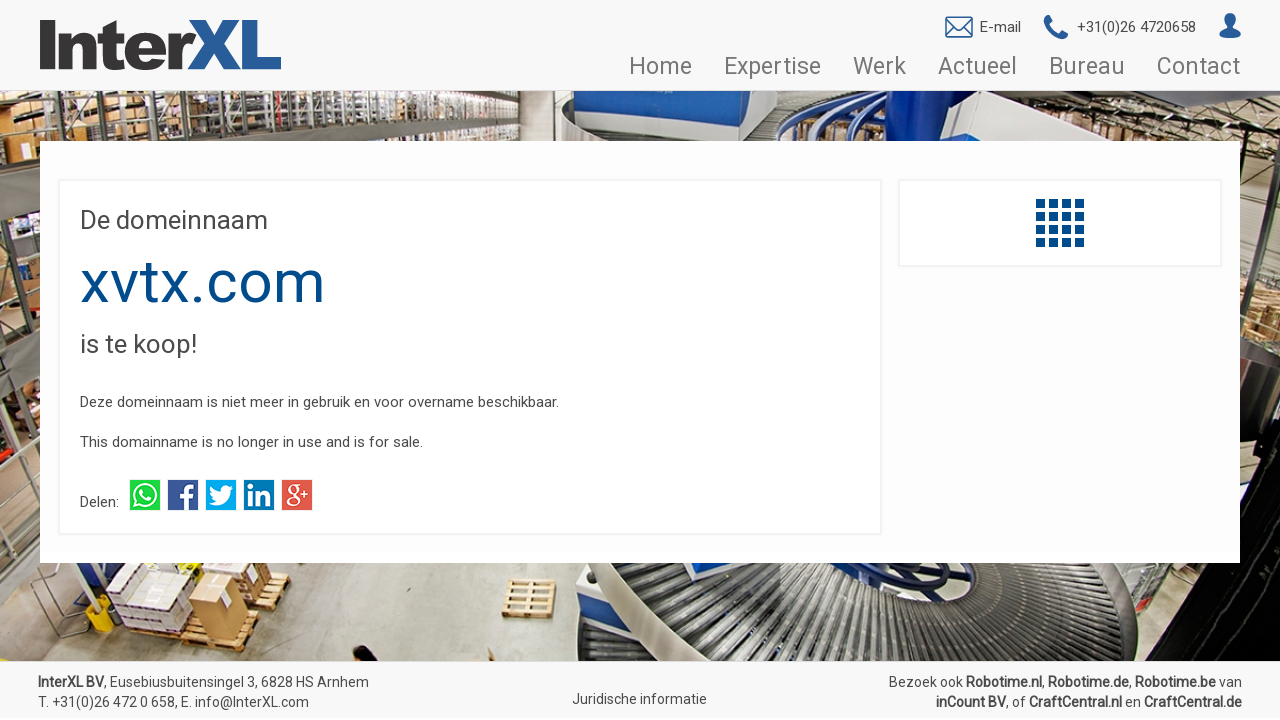

--- FILE ---
content_type: text/html; charset=UTF-8
request_url: https://www.interxl.com/nl/domains/xvtx.com/
body_size: 4828
content:
<!DOCTYPE html><html><head><meta charset="UTF-8" /><meta http-equiv="X-UA-Compatible" content="IE=edge,chrome=1" /><title>xvtx.com - InterXL Internet Services | Arnhem</title><meta name="keywords" content="" /><meta name="description" content="" /><meta name="HandheldFriendly" content="True" /><meta name="MobileOptimized" content="320" /><meta name="viewport" content="width=device-width,user-scalable=yes,initial-scale=1" /><meta http-equiv="cleartype" content="on" /><link rel="alternate" hreflang="nl" href="https://www.interxl.com/nl/domains/xvtx.com/"><meta name="msvalidate.01" content="3B06E3CECD735D0CFA6FA9FE2D35D5AD" /><link rel="manifest" href="https://www.interxl.com/manifest.asp?v=10"><link rel="shortcut icon" href="https://www.interxl.com/_images/favicon.ico?v=10"><link rel="stylesheet" href="https://fonts.googleapis.com/css?family=Roboto&display=swap"><link rel="stylesheet" href="https://www.interxl.com/_css/css.css?v=10"><link rel="stylesheet" href="https://www.interxl.com/_css/jquery.mmenu.all.css?v=10"><script src="https://www.interxl.com/_script/jquery-1.10.1.min.js?v=10"></script><script src="https://www.interxl.com/_script/jquery.mmenu.min.all.js?v=10"></script><script src="https://www.interxl.com/_script/script.asp?v=10"></script><script async src="https://www.googletagmanager.com/gtag/js?id=UA-34489055-1"></script><script>window.dataLayer = window.dataLayer || [];function gtag(){dataLayer.push(arguments);}gtag('js', new Date());gtag('config', 'UA-34489055-1', {'anonymize_ip': true});</script><script>(function(h,o,t,j,a,r){h.hj=h.hj||function(){(h.hj.q=h.hj.q||[]).push(arguments)};h._hjSettings={hjid:667591,hjsv:6};a=o.getElementsByTagName('head')[0];r=o.createElement('script');r.async=1;r.src=t+h._hjSettings.hjid+j+h._hjSettings.hjsv;a.appendChild(r);})(window,document,'https://static.hotjar.com/c/hotjar-','.js?sv=');</script></head><body><div id="ixldialog" class="ixldialog"><div id="ixldialogloading" class="ixldialogloading"><div class="loader"></div></div><div id="ixldialogcontainer" class="ixldialogcontainer"><a onclick="closeDialog();" class="ixldialogclose">X</a><div id="ixldialogcontent" class="ixldialogcontent"></div></div></div><div class="ixlbg" style="background-image: url('https://www.interxl.com/_temp/image-cache/interxl/30-423/1200-900-0-0/19-20190827-094854.jpg');"><div class="ixlwebsite ixlhdrhigh"><div id="ixlheader"><div class="ixlheader"><div class="ixlheadercnt"><a class="ixlhdrlogo" href="https://www.interxl.com/" target="_self"><img src="https://www.interxl.com/_images/logo-header.svg"></a><div class="ixlhdrnav"><div class="ixlhdricons"><a class="ixlhdrcontactitem" href="mailto:info@InterXL.com"><img src="https://www.interxl.com/_images/icon-email.svg"><span>E-mail</span></a><a class="ixlhdrcontactitem" href="tel:+31264720658"><img src="https://www.interxl.com/_images/icon-phone.svg"><span>+31(0)26 4720658</span></a><a class="ixlhdriconmenuitem" href="https://www.interxl.com/nl/loginplatform/" target=_self><img src="/_images/icon-avatar.svg"></a><div class="ixlhdrhamb"><a class="ixlslidemenubutton" href="#ixlslidemenu"><img src="https://www.interxl.com/_images/icon-menu.svg"></a></div></div><div class="ixlhdrtopmenu"><ul class="ixltopmenu"><li><a href="https://www.interxl.com/" target="_self" title="Home - InterXL Internet Services">Home</a></li><li><a href="https://www.interxl.com/nl/expertise/" target="_self" title="Expertise - InterXL Internet Services">Expertise</a></li><li><a href="https://www.interxl.com/nl/werk/" target="_self" title="Werk - InterXL Internet Services">Werk</a></li><li><a href="https://www.interxl.com/nl/actueel/" target="_self" title="Actueel - InterXL Internet Services">Actueel</a></li><li><a href="https://www.interxl.com/nl/bureau/" target="_self" title="Bureau - InterXL Internet Services">Bureau</a></li><li><a href="https://www.interxl.com/nl/contact/" target="_self" title="Contact - InterXL Internet Services">Contact</a></li></ul></div></div></div></div></div><div id="ixlprogress" class="ixlinvisible ixlfullheight"><div class="ixlprogress ixlfullheight"><div id="ixlprogressloader" class="ixlprogressloader"><div class="loader"></div></div><div id="ixlprogresscontainer" class="ixlprogresscontainer"></div></div></div><div id="ixlpagina" class="ixlvisible ixlfullheight"><div class="ixlpagina"><form method=post action="https://www.interxl.com/nl/leadformhandler/?d=55&o=37" onsubmit="return pageFormValidator(document.forms.pageform)" name=pageform id=pageform enctype="multipart/form-data"><div class="ixlrowbgspacer"><div class="ixlrows"><div id="ixlrow_34" class="ixlrow ixlvislrg ixlvismed ixlvissml"><div id="ixlblocklandingpage_4" class="ixlblock"><div class="ixlblock1col"><div class="ixlblocklandingpage"><div class="ixlblocklandingpagecontainer"><div class="ixllandingpagecontentnomenucol"><div class="ixllandingpagecontentcontainer"><h1><span class="ixlpre">De domeinnaam</span><br><span class="ixlsale">xvtx.com</span><br><span class="ixlpost">is te koop!</span></h1><p>Deze domeinnaam is niet meer in gebruik en voor overname beschikbaar.</p>

<p>This domainname is no longer in use and is for sale.</p><div class="ixllandingpageshare"><div class="sharelabel">Delen:</div><ul class="sharemenu"><li><a href="https://web.whatsapp.com/send?text=https%3A//www.interxl.com/nl/domains/xvtx.com/" target=_new><img src="https://www.interxl.com/_images/icon-whatsappshare.png"></a></li><li><img onclick="share(0, 1, 2, 386, 79, 37, 2);" src="https://www.interxl.com/_images/icon-facebookshare.png"></li><li><img onclick="share(0, 1, 3, 386, 79, 37, 3);" src="https://www.interxl.com/_images/icon-twittershare.png"></li><li><img onclick="share(0, 1, 1, 386, 79, 37, 1);" src="https://www.interxl.com/_images/icon-linkedinshare.png"></li><li><img onclick="share(0, 1, 20, 386, 79, 37, 18);" src="https://www.interxl.com/_images/icon-googleplusshare.png"></li></ul><div class="ixlclear"></div></div></div></div><div class="ixllandingpageboxescol"><div class="ixllandingpagebox"><div class="ixllandingpageboxnav"><a href="https://www.interxl.com/nl/domains/" title="Domeinnamen - InterXL Internet Services" target=_self><img src="/_images/icon-list.png" alt="Domeinnamen - InterXL Internet Services"></a></div></div></div><div class="ixlclear"></div></div></div></div></div></div></div></div></form></div></div><div id="ixlfooter"><div class="ixlfooter"><div class="ixlfootertbl"><div class="ixlfooterrow"><div class="ixlftrcontact"><p><strong>InterXL BV</strong>, Eusebiusbuitensingel 3, 6828 HS Arnhem<br />T. <a href="tel:+31264720658">+31(0)26 472 0 658</a>, E. <a href="mailto:info@InterXL.com">info@InterXL.com</a></p></div><div class="ixlftrlegal"><ul><li><a href="https://www.interxl.com/nl/juridische-informatie/" title="Juridische informatie - InterXL Internet Services" target=_self>Juridische informatie</a></li></ul></div><div class="ixlftrsocial"><p>Bezoek ook <a href="https://www.robotime.nl" title="Houten bouwsets en DIY miniatuurhuisjes van Robotime" target=_new>Robotime.nl</a>, <a href="https://www.robotime.de" title="Modellbau, Holzbaukästen und DIY-Miniatur-Häuser von Robotime" target=_new>Robotime.de</a>, <a href="https://www.robotime.be" title="Houten bouwsets en DIY miniatuurhuisjes van Robotime" target=_new>Robotime.be</a> van <a href="https://www.inCount.com" title="Certificering, authorized representative, importeur, groothandel, dropshipping, consumentenverkoop en branding" target=_new>inCount BV</a>, of <a href="https://www.CraftCentral.nl" title="DIY bouwpakketten volwassenen en kinderen van CraftCentral" target=_new>CraftCentral.nl</a> en <a href="https://www.CraftCentral.de" title="DIY-Bausätze für Erwachsene und Kinder von CraftCentral" target=_new>CraftCentral.de</a></p></div></div></div></div></div></div></div><div id="ixlslidemenu" class="ixlinvisible"><ul><li class="ixlslidemainmenuitem"><a href="https://www.interxl.com/" target="_self" title="Home - InterXL Internet Services">Home</a></li><li class="ixlslidemainmenuitem"><a href="https://www.interxl.com/nl/expertise/" target="_self" title="Expertise - InterXL Internet Services">Expertise</a></li><li class="ixlslidemainmenuitem"><a href="https://www.interxl.com/nl/werk/" target="_self" title="Werk - InterXL Internet Services">Werk</a></li><li class="ixlslidemainmenuitem"><a href="https://www.interxl.com/nl/actueel/" target="_self" title="Actueel - InterXL Internet Services">Actueel</a></li><li class="ixlslidemainmenuitem"><a href="https://www.interxl.com/nl/bureau/" target="_self" title="Bureau - InterXL Internet Services">Bureau</a></li><li class="ixlslidemainmenuitem"><a href="https://www.interxl.com/nl/contact/" target="_self" title="Contact - InterXL Internet Services">Contact</a></li><li class="ixlslideextramenufirst"><a href="https://www.interxl.com/nl/loginplatform/" target=_self>Inloggen</a></li></ul></div><script>function pageFormValidator(f) {languageKeyword='NL';if (!controleerLengteString(f.ixlpropsitem_131, 0, 256, -1, 'Bedrijfsnaam')) return (false);if (!controleerVeldIngevuld(f.ixlpropsitem_153, 'Aanhef')) return (false);if (!controleerLengteString(f.ixlpropsitem_155, 1, 64, -1, 'Achternaam')) return (false);if (!controleerVeldIngevuld(f.ixlpropsitem_156, 'E-mail adres')) return (false);if (!controleerLengteString(f.ixlpropsitem_156, 0, 128, -1, 'E-mail adres')) return (false);if (!controleerLengteString(f.ixlpropsitem_157, 0, 16, -1, 'Telefoon')) return (false);if (!f.ixlpropsitem_119.checked) {alert('U bent niet akkoord gegaan met ons privacy statement'); return (false);}gtag('event', 'Submit', {'event_category': 'Leadformulier', 'event_label': window.location.href});return (true);}$(window).load(function() {$('#ixlslidemenu').mmenu({'offCanvas': {'position': 'right','zposition': 'front'},'extensions': ['theme-dark'],'navbar': {'title': ''},'navbars': [{'position': 'top','content': ['prev','title','close']}],'sectionIndexer': true});makeFullHeight(); $(window).on('resize', function(){makeFullHeight(); setHeaderHeight();});setHeaderHeight(); $(window).on('scroll', function(){setHeaderHeight();});window.onclick = function(event) {if (event.target == document.getElementById('ixldialog')) {closeDialog();}};if(window.location.href.indexOf('#ixldialog') != -1) {openDialog(window.location.href.substring(window.location.href.indexOf('#ixldialog') + 1));};$('.ixlhdriconmenuitem').hover(function() {if ($(this).find('.ixliconsubmenucnt').length > 0) {$('.ixliconsubmenucnt').hide();$(this).find('.ixliconsubmenucnt').css({left: -($(this).find('.ixliconsubmenucnt').width()/2 - $(this).width()/2)});$(this).find('.ixliconsubmenucnt').show();}}, function() {var object = $(this);setTimeout(function() {$(object).find('.ixliconsubmenucnt').hide();}, 50);});trackPageview(0,1,386,79,37,null,0);});if ('serviceWorker' in navigator) {window.addEventListener('load', function() {navigator.serviceWorker.register('/sw.js').then(function(registration) {console.log('ServiceWorker registration successful with scope: ', registration.scope);}, function(err) {console.log('ServiceWorker registration failed: ', err);});});}window.addEventListener('beforeinstallprompt', function(e) {console.log('Beforeinstallprompt fired: ' + e.platforms);});</script><script id="hs-script-loader" async defer src="//js.hs-scripts.com/3837898.js"></script></body></html>

--- FILE ---
content_type: image/svg+xml
request_url: https://www.interxl.com/_images/icon-email.svg
body_size: 1241
content:
<?xml version="1.0" standalone="no"?><!-- Generator: Gravit.io --><svg xmlns="http://www.w3.org/2000/svg" xmlns:xlink="http://www.w3.org/1999/xlink" style="isolation:isolate" viewBox="0 0 200 200" width="200" height="200"><defs><clipPath id="_clipPath_VOMyM9PAx2G5dnK3cCXLk9GTrZr6Fvqx"><rect width="200" height="200"/></clipPath></defs><g clip-path="url(#_clipPath_VOMyM9PAx2G5dnK3cCXLk9GTrZr6Fvqx)"><g><g><path d=" M 190.34 49.262 L 183.02 41.943 L 115.217 109.746 C 106.742 118.221 92.488 118.221 84.012 109.746 L 16.209 42.328 L 8.889 49.648 L 59.357 100.115 L 8.889 150.582 L 16.209 157.902 L 66.676 107.434 L 76.693 117.451 C 82.857 123.615 90.947 127.082 99.422 127.082 C 107.898 127.082 115.988 123.615 122.152 117.451 L 132.168 107.434 L 182.635 157.902 L 189.955 150.582 L 139.488 100.115 L 190.34 49.262 Z " fill="rgb(41,93,154)"/><path d=" M 176.086 171 L 23.914 171 C 15.053 171 7.734 163.68 7.734 154.82 L 7.734 46.18 C 7.734 37.32 15.053 30 23.914 30 L 176.086 30 C 184.947 30 192.266 37.32 192.266 46.18 L 192.266 154.82 C 192.266 163.68 184.947 171 176.086 171 L 176.086 171 Z  M 23.529 40.402 C 20.447 40.402 18.135 42.713 18.135 45.795 L 18.135 154.434 C 18.135 157.516 20.447 159.828 23.529 159.828 L 175.701 159.828 C 178.783 159.828 181.094 157.516 181.094 154.434 L 181.094 45.795 C 181.094 42.713 178.783 40.402 175.701 40.402 L 23.529 40.402 L 23.529 40.402 Z " fill="rgb(41,93,154)"/></g></g></g></svg>

--- FILE ---
content_type: image/svg+xml
request_url: https://www.interxl.com/_images/logo-header.svg
body_size: 3372
content:
<?xml version="1.0" standalone="no"?><!-- Generator: Gravit.io --><svg xmlns="http://www.w3.org/2000/svg" xmlns:xlink="http://www.w3.org/1999/xlink" style="isolation:isolate" viewBox="0 0 1000 207.5" width="1000" height="207.5"><defs><clipPath id="_clipPath_4slwpE8YJJNVH82QVA6JL2PGrBOFXftn"><rect width="1000" height="207.5"/></clipPath></defs><g clip-path="url(#_clipPath_4slwpE8YJJNVH82QVA6JL2PGrBOFXftn)"><path d=" M 0.124 0 L 63.328 0 L 63.328 204.168 L 0.124 204.168 L 0.124 0 Z " fill="rgb(55,53,53)"/><path d=" M 77.881 56.497 L 130.488 56.497 L 130.488 80.444 C 138.362 70.656 146.333 63.654 154.399 59.45 C 162.466 55.246 172.291 53.138 183.883 53.138 C 199.542 53.138 211.801 57.798 220.662 67.116 C 229.515 76.432 233.945 90.826 233.945 110.302 L 233.945 204.168 L 176.884 204.168 L 176.884 122.825 C 176.884 113.546 175.178 106.971 171.765 103.115 C 168.35 99.26 163.549 97.331 157.361 97.331 C 150.525 97.331 144.997 99.931 140.744 105.133 C 136.499 110.336 134.377 119.671 134.377 133.13 L 134.377 204.168 L 77.881 204.168 L 77.881 56.497 Z " fill="rgb(55,53,53)"/><path d=" M 317.848 0 L 317.848 56.497 L 349.171 56.497 L 349.171 97.887 L 317.848 97.887 L 317.848 150.086 C 317.848 156.36 318.45 160.516 319.674 162.536 C 321.544 165.681 324.823 167.254 329.507 167.254 C 333.722 167.254 339.606 166.053 347.197 163.647 L 351.404 202.905 C 337.307 205.986 324.14 207.522 311.91 207.522 C 297.72 207.522 287.258 205.719 280.535 202.103 C 273.81 198.499 268.839 193.007 265.626 185.644 C 262.397 178.284 260.795 166.351 260.795 149.861 L 260.795 97.887 L 240.097 97.887 L 240.097 56.497 L 260.795 56.497 L 260.795 29.227 L 317.848 0 Z " fill="rgb(55,53,53)"/><path d=" M 465.386 116.911 C 464.265 106.105 461.318 98.37 456.547 93.702 C 451.767 89.034 445.483 86.7 437.69 86.7 C 428.695 86.7 421.504 90.233 416.125 97.278 C 412.688 101.671 410.512 108.221 409.588 116.911 L 465.386 116.911 Z  M 522.999 144.317 L 409.446 144.317 C 410.461 153.333 412.895 160.043 416.776 164.449 C 422.224 170.788 429.326 173.965 438.099 173.965 C 443.628 173.965 448.889 172.583 453.876 169.809 C 456.918 168.065 460.191 164.97 463.709 160.538 L 519.643 165.577 C 511.115 180.546 500.821 191.277 488.775 197.784 C 476.723 204.273 459.439 207.522 436.909 207.522 C 417.355 207.522 401.973 204.762 390.76 199.247 C 379.538 193.733 370.246 184.977 362.879 172.969 C 355.509 160.963 351.836 146.843 351.836 130.613 C 351.836 107.519 359.226 88.844 374.023 74.563 C 388.815 60.281 409.251 53.138 435.322 53.138 C 456.48 53.138 473.168 56.341 485.421 62.737 C 497.666 69.134 506.995 78.399 513.391 90.53 C 519.793 102.67 522.999 118.466 522.999 137.92 L 522.999 144.317 Z " fill="rgb(55,53,53)"/><path d=" M 532.809 56.497 L 585.957 56.497 L 585.957 80.83 C 591.048 70.296 596.303 63.049 601.72 59.082 C 607.139 55.124 613.814 53.138 621.786 53.138 C 630.127 53.138 639.243 55.754 649.157 60.972 L 631.657 101.49 C 624.993 98.719 619.709 97.331 615.834 97.331 C 608.427 97.331 602.685 100.389 598.62 106.488 C 592.785 115.094 589.861 131.189 589.861 154.773 L 589.861 204.168 L 532.809 204.168 L 532.809 56.497 Z " fill="rgb(55,53,53)"/><path d=" M 617.721 0 L 687.092 0 L 723.873 62.805 L 758.691 0 L 827.483 0 L 764.136 98.885 L 833.642 204.168 L 762.595 204.168 L 722.608 138.577 L 682.045 204.168 L 611.576 204.168 L 682.045 97.765 L 617.721 0 Z " fill="rgb(41,93,154)"/><path d=" M 838.465 0 L 901.677 0 L 901.677 153.822 L 1000.124 153.822 L 1000.124 204.168 L 838.465 204.168 L 838.465 0 Z " fill="rgb(41,93,154)"/></g></svg>

--- FILE ---
content_type: image/svg+xml
request_url: https://www.interxl.com/_images/icon-avatar.svg
body_size: 955
content:
<?xml version="1.0" standalone="no"?><!-- Generator: Gravit.io --><svg xmlns="http://www.w3.org/2000/svg" xmlns:xlink="http://www.w3.org/1999/xlink" style="isolation:isolate" viewBox="0 0 200 200" width="200" height="200"><defs><clipPath id="_clipPath_WAQhsYYTiMXWO9D4KAbEfrT9dK8BoMFM"><rect width="200" height="200"/></clipPath></defs><g clip-path="url(#_clipPath_WAQhsYYTiMXWO9D4KAbEfrT9dK8BoMFM)"><g style="isolation:isolate" id="avatar"><path d=" M 121.836 114.776 C 120.874 114.461 114.792 111.72 118.592 100.167 L 118.538 100.167 C 120.301 98.351 121.99 96.339 123.575 94.166 C 130.899 84.128 136.015 70.668 136.015 57.381 C 136.015 32.526 119.488 19.496 100.279 19.496 C 81.059 19.496 64.622 32.52 64.622 57.381 C 64.622 73.612 72.151 90.097 82.118 100.276 C 86.003 110.467 79.056 114.25 77.603 114.776 C 57.487 122.056 33.885 135.316 33.885 148.406 C 33.885 151.94 33.885 149.798 33.885 153.314 C 33.885 171.149 68.465 175.204 100.467 175.204 C 132.517 175.204 166.662 171.149 166.662 153.314 C 166.662 149.804 166.662 151.94 166.662 148.406 C 166.662 134.923 142.945 121.766 121.836 114.776 Z " fill="rgb(41,93,154)"/></g></g></svg>